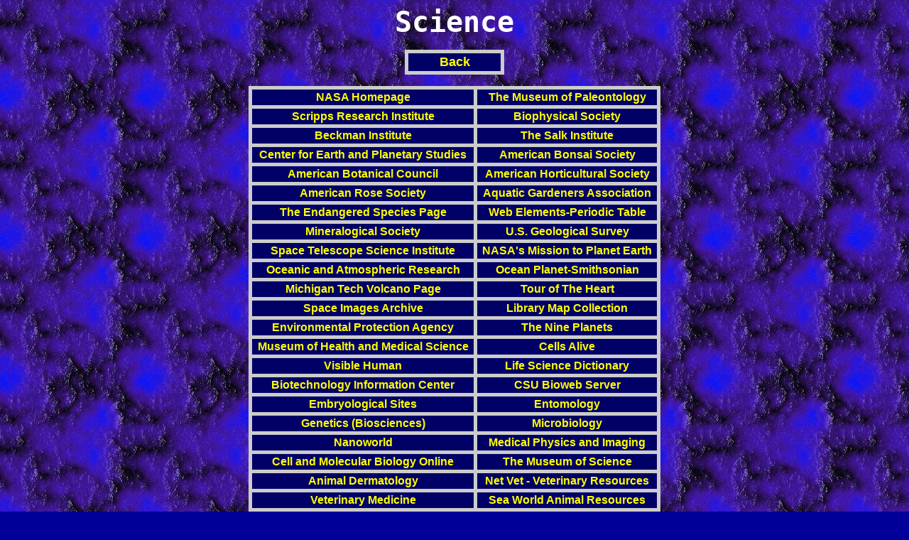

--- FILE ---
content_type: text/html
request_url: http://www.donathan.com/dave/science.html
body_size: 2398
content:
<!DOCTYPE HTML PUBLIC "-//W3C//DTD HTML 3.2//EN">
<HTML>
<HEAD>
<TITLE>Science</TITLE>
<META NAME="description" CONTENT="Science">
<META NAME="keywords" CONTENT="Science, Fresno, Dave Donathan, Open 24 Hours, Donathan">
</HEAD>

<STYLE TYPE="text/css">
<!--
  A:LINK {COLOR: "#FFFF00"; TEXT-DECORATION: none}
  A:VISITED {COLOR: "#FFFFCC"; TEXT-DECORATION: none}
  A:ACTIVE {COLOR: "#FFCC00"; TEXT-DECORATION: none}
-->
</STYLE>


<BODY BACKGROUND="images/science.jpg" BODY BGCOLOR="#000099" TEXT="#FFFFFF" LINK="#FFFF00" VLINK="#FFFFCC" ALINK="#FF0000">

<CENTER>
<FONT SIZE="+4"><TT><B>Science</B></TT></FONT>
</CENTER>

<P>
<CENTER>
<TABLE BORDER BGCOLOR="#CCCCCC" BORDERCOLOR="#CCCCCC" BORDERCOLORDARK="#000000" BORDERCOLORLIGHT="#FFFFFF"  WIDTH="140" CELLSPACING="3" CELLPADDING="2">
<TR>
<TD BORDERCOLORDARK="#000000" BORDERCOLORLIGHT="#FFFFFF" BGCOLOR="#000066" ALIGN="CENTER"><A HREF="list.html"><FONT FACE="ARIAL" SIZE="4"><B>Back</B></FONT></A></TD>
</TR>
</TABLE>
</CENTER>

<P>
<CENTER>
<TABLE BORDER BGCOLOR="#CCCCCC" BORDERCOLOR="#CCCCCC" BORDERCOLORDARK="#000000" BORDERCOLORLIGHT="666666"  WIDTH="580" CELLSPACING="3" CELLPADDING="2">
<TR>
<TD BORDERCOLORDARK="#000000" BORDERCOLORLIGHT="#FFFFFF" BGCOLOR="#000066" ALIGN="CENTER"><A HREF="http://www.nasa.gov/NASA_homepage.html" TARGET="_top"><FONT FACE="ARIAL" SIZE="3"><B>NASA Homepage</B></FONT></A></TD>
<TD BORDERCOLORDARK="#000000" BORDERCOLORLIGHT="#FFFFFF" BGCOLOR="#000066" ALIGN="CENTER"><A HREF="http://www.ucmp.berkeley.edu/" TARGET="_top"><FONT FACE="ARIAL" SIZE="3"><B>The Museum of Paleontology</B></FONT></A></TD>
</TR>
<TR>
<TD BORDERCOLORDARK="#000000" BORDERCOLORLIGHT="#FFFFFF" BGCOLOR="#000066" ALIGN="CENTER"><A HREF="http://www.scripps.edu/" TARGET="_top"><FONT FACE="ARIAL" SIZE="3"><B>Scripps Research Institute</B></FONT></A></TD>
<TD BORDERCOLORDARK="#000000" BORDERCOLORLIGHT="#FFFFFF" BGCOLOR="#000066" ALIGN="CENTER"><A HREF="http://www.biophysics.org/biophys/society/biohome.htm" TARGET="_top"><FONT FACE="ARIAL" SIZE="3"><B>Biophysical Society</B></FONT></A></TD>
</TR>
<TR>
<TD BORDERCOLORDARK="#000000" BORDERCOLORLIGHT="#FFFFFF" BGCOLOR="#000066" ALIGN="CENTER"><A HREF="http://www.beckman.uiuc.edu/" TARGET="_top"><FONT FACE="ARIAL" SIZE="3"><B>Beckman Institute</B></FONT></A></TD>
<TD BORDERCOLORDARK="#000000" BORDERCOLORLIGHT="#FFFFFF" BGCOLOR="#000066" ALIGN="CENTER"><A HREF="http://www.salk.edu/" TARGET="_top"><FONT FACE="ARIAL" SIZE="3"><B>The Salk Institute</B></FONT></A></TD>
</TR>
<TR>
<TD BORDERCOLORDARK="#000000" BORDERCOLORLIGHT="#FFFFFF" BGCOLOR="#000066" ALIGN="CENTER"><A HREF="http://www.nasm.edu/ceps/" TARGET="_top"><FONT FACE="ARIAL" SIZE="3"><B>Center for Earth and Planetary Studies</B></FONT></A></TD>
<TD BORDERCOLORDARK="#000000" BORDERCOLORLIGHT="#FFFFFF" BGCOLOR="#000066" ALIGN="CENTER"><A HREF="http://www.absbonsai.org/abs_home.html" TARGET="_top"><FONT FACE="ARIAL" SIZE="3"><B>American Bonsai Society</B></FONT></A></TD>
</TR>
<TR>
<TD BORDERCOLORDARK="#000000" BORDERCOLORLIGHT="#FFFFFF" BGCOLOR="#000066" ALIGN="CENTER"><A HREF="http://www.herbalgram.org/" TARGET="_top"><FONT FACE="ARIAL" SIZE="3"><B>American Botanical Council</B></FONT></A></TD>
<TD BORDERCOLORDARK="#000000" BORDERCOLORLIGHT="#FFFFFF" BGCOLOR="#000066" ALIGN="CENTER"><A HREF="http://www.ahs.org/" TARGET="_top"><FONT FACE="ARIAL" SIZE="3"><B>American Horticultural Society</B></FONT></A></TD>
</TR>
<TR>
<TD BORDERCOLORDARK="#000000" BORDERCOLORLIGHT="#FFFFFF" BGCOLOR="#000066" ALIGN="CENTER"><A HREF="http://www.ars.org/" TARGET="_top"><FONT FACE="ARIAL" SIZE="3"><B>American Rose Society</B></FONT></A></TD>
<TD BORDERCOLORDARK="#000000" BORDERCOLORLIGHT="#FFFFFF" BGCOLOR="#000066" ALIGN="CENTER"><A HREF="http://www.cco.caltech.edu/~aquaria/AGA/" TARGET="_top"><FONT FACE="ARIAL" SIZE="3"><B>Aquatic Gardeners Association</CENTER></A></TD>
</TR>
<TR>
<TD BORDERCOLORDARK="#000000" BORDERCOLORLIGHT="#FFFFFF" BGCOLOR="#000066" ALIGN="CENTER"><A HREF="http://www.nceet.snre.umich.edu/EndSpp/Endangered.html" TARGET="_top"><FONT FACE="ARIAL" SIZE="3"><B>The Endangered Species Page</B></FONT></A></TD>
<TD BORDERCOLORDARK="#000000" BORDERCOLORLIGHT="#FFFFFF" BGCOLOR="#000066" ALIGN="CENTER"><A HREF="http://www.webelements.com/" TARGET="_top"><FONT FACE="ARIAL" SIZE="3"><B>Web Elements-Periodic Table</B></FONT></A></TD>
</TR>
<TR>
<TD BORDERCOLORDARK="#000000" BORDERCOLORLIGHT="#FFFFFF" BGCOLOR="#000066" ALIGN="CENTER"><A HREF="http://www.minsocam.org/" TARGET="_top"><FONT FACE="ARIAL" SIZE="3"><B>Mineralogical Society</B></FONT></A></TD>
<TD BORDERCOLORDARK="#000000" BORDERCOLORLIGHT="#FFFFFF" BGCOLOR="#000066" ALIGN="CENTER"><A HREF="http://info.er.usgs.gov/" TARGET="_top"><FONT FACE="ARIAL" SIZE="3"><B>U.S. Geological Survey</B></FONT></A></TD>
</TR>
<TR>
<TD BORDERCOLORDARK="#000000" BORDERCOLORLIGHT="#FFFFFF" BGCOLOR="#000066" ALIGN="CENTER"><A HREF="http://www.stsci.edu/public.html" TARGET="_top"><FONT FACE="ARIAL" SIZE="3"><B>Space Telescope Science Institute</B></FONT></A></TD>
<TD BORDERCOLORDARK="#000000" BORDERCOLORLIGHT="#FFFFFF" BGCOLOR="#000066" ALIGN="CENTER"><A HREF="http://www.earth.nasa.gov" TARGET="_top"><FONT FACE="ARIAL" SIZE="3"><B>NASA's Mission to Planet Earth</B></FONT></A></TD>
</TR>
<TR>
<TD BORDERCOLORDARK="#000000" BORDERCOLORLIGHT="#FFFFFF" BGCOLOR="#000066" ALIGN="CENTER"><A HREF="http://www.noaa.gov/" TARGET="_top"><FONT FACE="ARIAL" SIZE="3"><B>Oceanic and Atmospheric Research</B></FONT></A></TD>
<TD BORDERCOLORDARK="#000000" BORDERCOLORLIGHT="#FFFFFF" BGCOLOR="#000066" ALIGN="CENTER"><A HREF="http://seawifs.gsfc.nasa.gov/ocean_planet.html"><FONT FACE="ARIAL" SIZE="3"><B>Ocean Planet-Smithsonian</B></FONT></A></TD>
</TR>
<TR>
<TD BORDERCOLORDARK="#000000" BORDERCOLORLIGHT="#FFFFFF" BGCOLOR="#000066" ALIGN="CENTER"><A HREF="http://www.geo.mtu.edu/volcanoes/" TARGET="_top"><FONT FACE="ARIAL" SIZE="3"><B>Michigan Tech Volcano Page</B></FONT></A></TD>
<TD BORDERCOLORDARK="#000000" BORDERCOLORLIGHT="#FFFFFF" BGCOLOR="#000066" ALIGN="CENTER"><A HREF="http://sln2.fi.edu/biosci/preview/heartpreview.html" TARGET="_top"><FONT FACE="ARIAL" SIZE="3"><B>Tour of The Heart</B></FONT></A></TD>
</TR>
<TR>
<TD BORDERCOLORDARK="#000000" BORDERCOLORLIGHT="#FFFFFF" BGCOLOR="#000066" ALIGN="CENTER"><A HREF="http://www.seds.org/ftpweb/" TARGET="_top"><FONT FACE="ARIAL" SIZE="3"><B>Space Images Archive</B></FONT></A></TD>
<TD BORDERCOLORDARK="#000000" BORDERCOLORLIGHT="#FFFFFF" BGCOLOR="#000066" ALIGN="CENTER"><A HREF="http://www.lib.utexas.edu/Libs/PCL/Map_collection/Map_collection.html" TARGET="_top"><FONT FACE="ARIAL" SIZE="3"><B>Library Map Collection</B></FONT></A></TD>
</TR>
<TR>
<TD BORDERCOLORDARK="#000000" BORDERCOLORLIGHT="#FFFFFF" BGCOLOR="#000066" ALIGN="CENTER"><A HREF="http://www.epa.gov/" TARGET="_top"><FONT FACE="ARIAL" SIZE="3"><B>Environmental Protection Agency</B></FONT></A></TD>
<TD BORDERCOLORDARK="#000000" BORDERCOLORLIGHT="#FFFFFF" BGCOLOR="#000066" ALIGN="CENTER"><A HREF="http://seds.lpl.arizona.edu/nineplanets/nineplanets/nineplanets.html" TARGET="_top"><FONT FACE="ARIAL" SIZE="3"><B>The Nine Planets</B></FONT></A></TD>
</TR>
<TR>
<TD BORDERCOLORDARK="#000000" BORDERCOLORLIGHT="#FFFFFF" BGCOLOR="#000066" ALIGN="CENTER"><A HREF="http://www.mhms.org/" TARGET="_top"><FONT FACE="ARIAL" SIZE="3"><B>Museum of Health and Medical Science</B></FONT></A></TD>
<TD BORDERCOLORDARK="#000000" BORDERCOLORLIGHT="#FFFFFF" BGCOLOR="#000066" ALIGN="CENTER"><A HREF="http://www.cellsalive.com/frameset.htm" TARGET="_top"><FONT FACE="ARIAL" SIZE="3" TARGET="_top"><B>Cells Alive</B></FONT></A></TD>
</TR>
<TR>
<TD BORDERCOLORDARK="#000000" BORDERCOLORLIGHT="#FFFFFF" BGCOLOR="#000066" ALIGN="CENTER"><A HREF="http://www.nlm.nih.gov/research/visible/visible_human.html" TARGET="_top"><FONT FACE="ARIAL" SIZE="3"><B>Visible Human</B></FONT></A></TD>
<TD BORDERCOLORDARK="#000000" BORDERCOLORLIGHT="#FFFFFF" BGCOLOR="#000066" ALIGN="CENTER"><A HREF="http://biotech.icmb.utexas.edu/search/dict-search.html" TARGET="_top"><FONT FACE="ARIAL" SIZE="3"><B>Life Science Dictionary</B></FONT></A></TD>
</TR>
<TR>
<TD BORDERCOLORDARK="#000000" BORDERCOLORLIGHT="#FFFFFF" BGCOLOR="#000066" ALIGN="CENTER"><A HREF="http://www.nal.usda.gov/bic/" TARGET="_top"><FONT FACE="ARIAL" SIZE="3"><B>Biotechnology Information Center</B></FONT></A></TD>
<TD BORDERCOLORDARK="#000000" BORDERCOLORLIGHT="#FFFFFF" BGCOLOR="#000066" ALIGN="CENTER"><A HREF="http://arnica.csustan.edu/index.html" TARGET="_top"><FONT FACE="ARIAL" SIZE="3"><B>CSU Bioweb Server</B></FONT></A></TD>
</TR>
<TR>
<TD BORDERCOLORDARK="#000000" BORDERCOLORLIGHT="#FFFFFF" BGCOLOR="#000066" ALIGN="CENTER"><A HREF="http://visembryo.ucsf.edu/links.html" TARGET="_top"><FONT FACE="ARIAL" SIZE="3"><B>Embryological Sites</B></FONT></A></TD>
<TD BORDERCOLORDARK="#000000" BORDERCOLORLIGHT="#FFFFFF" BGCOLOR="#000066" ALIGN="CENTER"><A HREF="http://www.colostate.edu/Depts/Entomology/WWWVL-Entomology.html" TARGET="_top"><FONT FACE="ARIAL" SIZE="3"><B>Entomology</B></FONT></A></TD>
</TR>
<TR>
<TD BORDERCOLORDARK="#000000" BORDERCOLORLIGHT="#FFFFFF" BGCOLOR="#000066" ALIGN="CENTER"><A HREF="http://www.ornl.gov/TechResources/Human_Genome/genetics.html" TARGET="_top"><FONT FACE="ARIAL" SIZE="3"><B>Genetics (Biosciences)</B></FONT></A></TD>
<TD BORDERCOLORDARK="#000000" BORDERCOLORLIGHT="#FFFFFF" BGCOLOR="#000066" ALIGN="CENTER"><A HREF="http://www.microbiol.org/" TARGET="_top"><FONT FACE="ARIAL" SIZE="3"><B>Microbiology</B></FONT></A></TD>
</TR>
<TR>
<TD BORDERCOLORDARK="#000000" BORDERCOLORLIGHT="#FFFFFF" BGCOLOR="#000066" ALIGN="CENTER"><A HREF="http://www.uq.oz.au/nanoworld/nanohome.html" TARGET="_top"><FONT FACE="ARIAL" SIZE="3"><B>Nanoworld</B></FONT></A></TD>
<TD BORDERCOLORDARK="#000000" BORDERCOLORLIGHT="#FFFFFF" BGCOLOR="#000066" ALIGN="CENTER"><A HREF="http://external.csmc.edu/medphys/" TARGET="_top"><FONT FACE="ARIAL" SIZE="3"><B>Medical Physics and Imaging</B></FONT></A></TD>
</TR>
<TR>
<TD BORDERCOLORDARK="#000000" BORDERCOLORLIGHT="#FFFFFF" BGCOLOR="#000066" ALIGN="CENTER"><A HREF="http://www.cellbio.com/" TARGET="_top"><FONT FACE="ARIAL" SIZE="3"><B>Cell and Molecular Biology Online</B></FONT></A></TD>
<TD BORDERCOLORDARK="#000000" BORDERCOLORLIGHT="#FFFFFF" BGCOLOR="#000066" ALIGN="CENTER"><A HREF="http://www.mos.org/home.html" TARGET="_top"><FONT FACE="ARIAL" SIZE="3"><B>The Museum of Science</B></FONT></A></TD>
</TR>
<TR>
<TD BORDERCOLORDARK="#000000" BORDERCOLORLIGHT="#FFFFFF" BGCOLOR="#000066" ALIGN="CENTER"><A HREF="http://www.vetmed.iastate.edu/units/vth/noxon/saderm.html" TARGET="_top"><FONT FACE="ARIAL" SIZE="3"><B>Animal Dermatology</B></FONT></A></TD>
<TD BORDERCOLORDARK="#000000" BORDERCOLORLIGHT="#FFFFFF" BGCOLOR="#000066" ALIGN="CENTER"><A HREF="http://netvet.wustl.edu/vet.htm" TARGET="_top"><FONT FACE="ARIAL" SIZE="3"><B>Net Vet - Veterinary Resources</B></FONT></A></TD>
</TR>
<TR>
<TD BORDERCOLORDARK="#000000" BORDERCOLORLIGHT="#FFFFFF" BGCOLOR="#000066" ALIGN="CENTER"><A HREF="http://netvet.wustl.edu/vetmed.htm" TARGET="_top"><FONT FACE="ARIAL" SIZE="3"><B>Veterinary Medicine</B></FONT></A></TD>
<TD BORDERCOLORDARK="#000000" BORDERCOLORLIGHT="#FFFFFF" BGCOLOR="#000066" ALIGN="CENTER"><A HREF="http://www.seaworld.org/infobook.html" TARGET="_top"><FONT FACE="ARIAL" SIZE="3"><B>Sea World Animal Resources</B></FONT></A></TD>
</TR>

</TABLE>
</CENTER>

<P>
<CENTER>
<TABLE  BGCOLOR="#000066" BORDER="1" WIDTH="100" CELLSPACING="3" CELLPADDING="3">
<TR>
<TD ALIGN="CENTER"><A HREF="right.html" TARGET="main"><FONT FACE="ARIAL" SIZE="3"><B>Back</B></FONT></A></TD>
</TR>
</TABLE>
</CENTER>

<P>
<CENTER>
<A HREF="launch.html" TARGET="main"><FONT SIZE="1" FACE="ARIAL"><B>Launch Pad </B></FONT></A>
<FONT SIZE="1" FACE="ARIAL"><B>- </B></FONT>
<A HREF="cool.html" TARGET="main"><FONT SIZE="1" FACE="ARIAL"><B>Cool Sites </B></FONT></A>
<FONT FACE="Arial" SIZE="1"><B>- </B></FONT>
<A HREF="hardware.html" TARGET="main"><FONT SIZE="1" FACE="ARIAL"><B>Hardware </B></FONT></A>
<FONT FACE="Arial" SIZE="1"><B>- </B></FONT>
<A HREF="software.html" TARGET="main"><FONT FACE="Arial" SIZE="1"><B>Software </B></FONT></A>
<FONT FACE="Arial" SIZE="1"><B>- </B></FONT>
<A HREF="share.html" TARGET="main"><FONT SIZE="1" FACE="ARIAL"><B>Shareware </B></FONT></A>
<FONT FACE="Arial" SIZE="1"><B>- </B></FONT>
<A HREF="music.html" TARGET="main"><FONT SIZE="1" FACE="ARIAL"><B><B>Music </B></FONT></A>
<FONT FACE="Arial" SIZE="1"><B>- </B></FONT>
<A HREF="news.html" TARGET="main"><FONT SIZE="1" FACE="ARIAL"><B>Newspapers </B></FONT></A>
<BR>
<A HREF="mags.html" TARGET="main"><FONT SIZE="1" FACE="ARIAL"><B>Magazines </B></FONT></A>
<FONT FACE="Arial" SIZE="1"><B>- </B></FONT>
<A HREF="radio.html" TARGET="main"><FONT SIZE="1" FACE="ARIAL"><B>Radio </B></FONT></A>
<FONT FACE="Arial" SIZE="1"><B>- </B></FONT>
<A HREF="rec.html" TARGET="main"><FONT SIZE="1" FACE="ARIAL"><B>Recreation </B></FONT></A>
<FONT FACE="Arial" SIZE="1"><B>- </B></FONT>
<A HREF="museums.html" TARGET="main"><FONT SIZE="1" FACE="ARIAL"><B>Museums </B></FONT></A>
<FONT FACE="Arial" SIZE="1"><B>- </B></FONT>
<A HREF="networks.html" TARGET="main"><FONT SIZE="1" FACE="ARIAL"><B>TV Networks </B></FONT></A>
<FONT FACE="Arial" SIZE="1"><B>- </B></FONT>
<A HREF="science.html" TARGET="main"><FONT SIZE="1" FACE="ARIAL"><B>Science </B></FONT></A>
<FONT FACE="Arial" SIZE="1"><B>- </B></FONT>
<A HREF="weather.html" TARGET="main"><FONT SIZE="1" FACE="ARIAL"><B>Weather </B></FONT></A>
<FONT FACE="Arial" SIZE="1"><B>- </B></FONT>
<A HREF="travel.html" TARGET="main"><FONT SIZE="1" FACE="ARIAL"><B>Travel </B></FONT></A>
<FONT FACE="Arial" SIZE="1"><B>- </B></FONT>
<A HREF="time.html" TARGET="main"><FONT SIZE="1" FACE="ARIAL"><B>Time </B></FONT></A>
</CENTER>

<P>
<CENTER>
<A HREF="../index.html" TARGET="_top"><FONT SIZE="1" FACE="ARIAL"><B>Home Page</B></FONT></A>
<FONT SIZE="1" FACE="ARIAL"><B>- </B></FONT>
<A HREF="../corp/index.html" TARGET="_top"><FONT SIZE="1" FACE="ARIAL"><B>Donathan Consulting</B></FONT></A>
<FONT SIZE="1" FACE="ARIAL"><B>- </B></FONT>
<A HREF="http://www.donathan.com/dan/" TARGET="_top"><FONT SIZE="1" FACE="ARIAL"><B>Dan's Web Page</B></FONT></A>
<FONT SIZE="1" FACE="ARIAL"><B>- </B></FONT>
<A HREF="maps/location.html" TARGET="_top"><FONT SIZE="1" FACE="ARIAL"><B>Location</B></FONT></A>
<FONT SIZE="1" FACE="ARIAL"><B>- </B></FONT>
<A HREF="maps/contact.html" TARGET="main"><FONT SIZE="1" FACE="ARIAL"><B>Contact Us</B></FONT></A>
</CENTER>

<CENTER>
<FONT FACE="ARIAL,HELVETICA" COLOR="#990000" SIZE="1"><B>All Contents Copyright &copy; 2008 &nbsp;&nbsp;</B></FONT><A HREF="mailto:%20dave at donathan.com"><FONT FACE="ARIAL,HELVETICA" SIZE="1"><B>Donathan Consulting</B></FONT></A><FONT FACE="ARIAL,HELVETICA" COLOR="#990000" SIZE="1"><B>&nbsp;&nbsp;All Rights Reserved</B></FONT>
</CENTER>

</BODY>
</HTML>